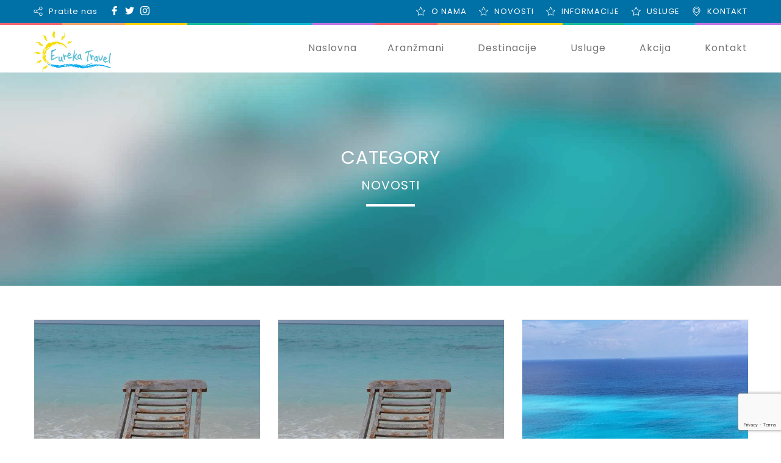

--- FILE ---
content_type: text/html; charset=utf-8
request_url: https://www.google.com/recaptcha/api2/anchor?ar=1&k=6LfZrVgiAAAAAN_AzcqN6BckNtkLX2hgI3JEuVYW&co=aHR0cHM6Ly93d3cuZXVyZWthdHJhdmVsLnJzOjQ0Mw..&hl=en&v=PoyoqOPhxBO7pBk68S4YbpHZ&size=invisible&anchor-ms=20000&execute-ms=30000&cb=x86wwt5vsiib
body_size: 48567
content:
<!DOCTYPE HTML><html dir="ltr" lang="en"><head><meta http-equiv="Content-Type" content="text/html; charset=UTF-8">
<meta http-equiv="X-UA-Compatible" content="IE=edge">
<title>reCAPTCHA</title>
<style type="text/css">
/* cyrillic-ext */
@font-face {
  font-family: 'Roboto';
  font-style: normal;
  font-weight: 400;
  font-stretch: 100%;
  src: url(//fonts.gstatic.com/s/roboto/v48/KFO7CnqEu92Fr1ME7kSn66aGLdTylUAMa3GUBHMdazTgWw.woff2) format('woff2');
  unicode-range: U+0460-052F, U+1C80-1C8A, U+20B4, U+2DE0-2DFF, U+A640-A69F, U+FE2E-FE2F;
}
/* cyrillic */
@font-face {
  font-family: 'Roboto';
  font-style: normal;
  font-weight: 400;
  font-stretch: 100%;
  src: url(//fonts.gstatic.com/s/roboto/v48/KFO7CnqEu92Fr1ME7kSn66aGLdTylUAMa3iUBHMdazTgWw.woff2) format('woff2');
  unicode-range: U+0301, U+0400-045F, U+0490-0491, U+04B0-04B1, U+2116;
}
/* greek-ext */
@font-face {
  font-family: 'Roboto';
  font-style: normal;
  font-weight: 400;
  font-stretch: 100%;
  src: url(//fonts.gstatic.com/s/roboto/v48/KFO7CnqEu92Fr1ME7kSn66aGLdTylUAMa3CUBHMdazTgWw.woff2) format('woff2');
  unicode-range: U+1F00-1FFF;
}
/* greek */
@font-face {
  font-family: 'Roboto';
  font-style: normal;
  font-weight: 400;
  font-stretch: 100%;
  src: url(//fonts.gstatic.com/s/roboto/v48/KFO7CnqEu92Fr1ME7kSn66aGLdTylUAMa3-UBHMdazTgWw.woff2) format('woff2');
  unicode-range: U+0370-0377, U+037A-037F, U+0384-038A, U+038C, U+038E-03A1, U+03A3-03FF;
}
/* math */
@font-face {
  font-family: 'Roboto';
  font-style: normal;
  font-weight: 400;
  font-stretch: 100%;
  src: url(//fonts.gstatic.com/s/roboto/v48/KFO7CnqEu92Fr1ME7kSn66aGLdTylUAMawCUBHMdazTgWw.woff2) format('woff2');
  unicode-range: U+0302-0303, U+0305, U+0307-0308, U+0310, U+0312, U+0315, U+031A, U+0326-0327, U+032C, U+032F-0330, U+0332-0333, U+0338, U+033A, U+0346, U+034D, U+0391-03A1, U+03A3-03A9, U+03B1-03C9, U+03D1, U+03D5-03D6, U+03F0-03F1, U+03F4-03F5, U+2016-2017, U+2034-2038, U+203C, U+2040, U+2043, U+2047, U+2050, U+2057, U+205F, U+2070-2071, U+2074-208E, U+2090-209C, U+20D0-20DC, U+20E1, U+20E5-20EF, U+2100-2112, U+2114-2115, U+2117-2121, U+2123-214F, U+2190, U+2192, U+2194-21AE, U+21B0-21E5, U+21F1-21F2, U+21F4-2211, U+2213-2214, U+2216-22FF, U+2308-230B, U+2310, U+2319, U+231C-2321, U+2336-237A, U+237C, U+2395, U+239B-23B7, U+23D0, U+23DC-23E1, U+2474-2475, U+25AF, U+25B3, U+25B7, U+25BD, U+25C1, U+25CA, U+25CC, U+25FB, U+266D-266F, U+27C0-27FF, U+2900-2AFF, U+2B0E-2B11, U+2B30-2B4C, U+2BFE, U+3030, U+FF5B, U+FF5D, U+1D400-1D7FF, U+1EE00-1EEFF;
}
/* symbols */
@font-face {
  font-family: 'Roboto';
  font-style: normal;
  font-weight: 400;
  font-stretch: 100%;
  src: url(//fonts.gstatic.com/s/roboto/v48/KFO7CnqEu92Fr1ME7kSn66aGLdTylUAMaxKUBHMdazTgWw.woff2) format('woff2');
  unicode-range: U+0001-000C, U+000E-001F, U+007F-009F, U+20DD-20E0, U+20E2-20E4, U+2150-218F, U+2190, U+2192, U+2194-2199, U+21AF, U+21E6-21F0, U+21F3, U+2218-2219, U+2299, U+22C4-22C6, U+2300-243F, U+2440-244A, U+2460-24FF, U+25A0-27BF, U+2800-28FF, U+2921-2922, U+2981, U+29BF, U+29EB, U+2B00-2BFF, U+4DC0-4DFF, U+FFF9-FFFB, U+10140-1018E, U+10190-1019C, U+101A0, U+101D0-101FD, U+102E0-102FB, U+10E60-10E7E, U+1D2C0-1D2D3, U+1D2E0-1D37F, U+1F000-1F0FF, U+1F100-1F1AD, U+1F1E6-1F1FF, U+1F30D-1F30F, U+1F315, U+1F31C, U+1F31E, U+1F320-1F32C, U+1F336, U+1F378, U+1F37D, U+1F382, U+1F393-1F39F, U+1F3A7-1F3A8, U+1F3AC-1F3AF, U+1F3C2, U+1F3C4-1F3C6, U+1F3CA-1F3CE, U+1F3D4-1F3E0, U+1F3ED, U+1F3F1-1F3F3, U+1F3F5-1F3F7, U+1F408, U+1F415, U+1F41F, U+1F426, U+1F43F, U+1F441-1F442, U+1F444, U+1F446-1F449, U+1F44C-1F44E, U+1F453, U+1F46A, U+1F47D, U+1F4A3, U+1F4B0, U+1F4B3, U+1F4B9, U+1F4BB, U+1F4BF, U+1F4C8-1F4CB, U+1F4D6, U+1F4DA, U+1F4DF, U+1F4E3-1F4E6, U+1F4EA-1F4ED, U+1F4F7, U+1F4F9-1F4FB, U+1F4FD-1F4FE, U+1F503, U+1F507-1F50B, U+1F50D, U+1F512-1F513, U+1F53E-1F54A, U+1F54F-1F5FA, U+1F610, U+1F650-1F67F, U+1F687, U+1F68D, U+1F691, U+1F694, U+1F698, U+1F6AD, U+1F6B2, U+1F6B9-1F6BA, U+1F6BC, U+1F6C6-1F6CF, U+1F6D3-1F6D7, U+1F6E0-1F6EA, U+1F6F0-1F6F3, U+1F6F7-1F6FC, U+1F700-1F7FF, U+1F800-1F80B, U+1F810-1F847, U+1F850-1F859, U+1F860-1F887, U+1F890-1F8AD, U+1F8B0-1F8BB, U+1F8C0-1F8C1, U+1F900-1F90B, U+1F93B, U+1F946, U+1F984, U+1F996, U+1F9E9, U+1FA00-1FA6F, U+1FA70-1FA7C, U+1FA80-1FA89, U+1FA8F-1FAC6, U+1FACE-1FADC, U+1FADF-1FAE9, U+1FAF0-1FAF8, U+1FB00-1FBFF;
}
/* vietnamese */
@font-face {
  font-family: 'Roboto';
  font-style: normal;
  font-weight: 400;
  font-stretch: 100%;
  src: url(//fonts.gstatic.com/s/roboto/v48/KFO7CnqEu92Fr1ME7kSn66aGLdTylUAMa3OUBHMdazTgWw.woff2) format('woff2');
  unicode-range: U+0102-0103, U+0110-0111, U+0128-0129, U+0168-0169, U+01A0-01A1, U+01AF-01B0, U+0300-0301, U+0303-0304, U+0308-0309, U+0323, U+0329, U+1EA0-1EF9, U+20AB;
}
/* latin-ext */
@font-face {
  font-family: 'Roboto';
  font-style: normal;
  font-weight: 400;
  font-stretch: 100%;
  src: url(//fonts.gstatic.com/s/roboto/v48/KFO7CnqEu92Fr1ME7kSn66aGLdTylUAMa3KUBHMdazTgWw.woff2) format('woff2');
  unicode-range: U+0100-02BA, U+02BD-02C5, U+02C7-02CC, U+02CE-02D7, U+02DD-02FF, U+0304, U+0308, U+0329, U+1D00-1DBF, U+1E00-1E9F, U+1EF2-1EFF, U+2020, U+20A0-20AB, U+20AD-20C0, U+2113, U+2C60-2C7F, U+A720-A7FF;
}
/* latin */
@font-face {
  font-family: 'Roboto';
  font-style: normal;
  font-weight: 400;
  font-stretch: 100%;
  src: url(//fonts.gstatic.com/s/roboto/v48/KFO7CnqEu92Fr1ME7kSn66aGLdTylUAMa3yUBHMdazQ.woff2) format('woff2');
  unicode-range: U+0000-00FF, U+0131, U+0152-0153, U+02BB-02BC, U+02C6, U+02DA, U+02DC, U+0304, U+0308, U+0329, U+2000-206F, U+20AC, U+2122, U+2191, U+2193, U+2212, U+2215, U+FEFF, U+FFFD;
}
/* cyrillic-ext */
@font-face {
  font-family: 'Roboto';
  font-style: normal;
  font-weight: 500;
  font-stretch: 100%;
  src: url(//fonts.gstatic.com/s/roboto/v48/KFO7CnqEu92Fr1ME7kSn66aGLdTylUAMa3GUBHMdazTgWw.woff2) format('woff2');
  unicode-range: U+0460-052F, U+1C80-1C8A, U+20B4, U+2DE0-2DFF, U+A640-A69F, U+FE2E-FE2F;
}
/* cyrillic */
@font-face {
  font-family: 'Roboto';
  font-style: normal;
  font-weight: 500;
  font-stretch: 100%;
  src: url(//fonts.gstatic.com/s/roboto/v48/KFO7CnqEu92Fr1ME7kSn66aGLdTylUAMa3iUBHMdazTgWw.woff2) format('woff2');
  unicode-range: U+0301, U+0400-045F, U+0490-0491, U+04B0-04B1, U+2116;
}
/* greek-ext */
@font-face {
  font-family: 'Roboto';
  font-style: normal;
  font-weight: 500;
  font-stretch: 100%;
  src: url(//fonts.gstatic.com/s/roboto/v48/KFO7CnqEu92Fr1ME7kSn66aGLdTylUAMa3CUBHMdazTgWw.woff2) format('woff2');
  unicode-range: U+1F00-1FFF;
}
/* greek */
@font-face {
  font-family: 'Roboto';
  font-style: normal;
  font-weight: 500;
  font-stretch: 100%;
  src: url(//fonts.gstatic.com/s/roboto/v48/KFO7CnqEu92Fr1ME7kSn66aGLdTylUAMa3-UBHMdazTgWw.woff2) format('woff2');
  unicode-range: U+0370-0377, U+037A-037F, U+0384-038A, U+038C, U+038E-03A1, U+03A3-03FF;
}
/* math */
@font-face {
  font-family: 'Roboto';
  font-style: normal;
  font-weight: 500;
  font-stretch: 100%;
  src: url(//fonts.gstatic.com/s/roboto/v48/KFO7CnqEu92Fr1ME7kSn66aGLdTylUAMawCUBHMdazTgWw.woff2) format('woff2');
  unicode-range: U+0302-0303, U+0305, U+0307-0308, U+0310, U+0312, U+0315, U+031A, U+0326-0327, U+032C, U+032F-0330, U+0332-0333, U+0338, U+033A, U+0346, U+034D, U+0391-03A1, U+03A3-03A9, U+03B1-03C9, U+03D1, U+03D5-03D6, U+03F0-03F1, U+03F4-03F5, U+2016-2017, U+2034-2038, U+203C, U+2040, U+2043, U+2047, U+2050, U+2057, U+205F, U+2070-2071, U+2074-208E, U+2090-209C, U+20D0-20DC, U+20E1, U+20E5-20EF, U+2100-2112, U+2114-2115, U+2117-2121, U+2123-214F, U+2190, U+2192, U+2194-21AE, U+21B0-21E5, U+21F1-21F2, U+21F4-2211, U+2213-2214, U+2216-22FF, U+2308-230B, U+2310, U+2319, U+231C-2321, U+2336-237A, U+237C, U+2395, U+239B-23B7, U+23D0, U+23DC-23E1, U+2474-2475, U+25AF, U+25B3, U+25B7, U+25BD, U+25C1, U+25CA, U+25CC, U+25FB, U+266D-266F, U+27C0-27FF, U+2900-2AFF, U+2B0E-2B11, U+2B30-2B4C, U+2BFE, U+3030, U+FF5B, U+FF5D, U+1D400-1D7FF, U+1EE00-1EEFF;
}
/* symbols */
@font-face {
  font-family: 'Roboto';
  font-style: normal;
  font-weight: 500;
  font-stretch: 100%;
  src: url(//fonts.gstatic.com/s/roboto/v48/KFO7CnqEu92Fr1ME7kSn66aGLdTylUAMaxKUBHMdazTgWw.woff2) format('woff2');
  unicode-range: U+0001-000C, U+000E-001F, U+007F-009F, U+20DD-20E0, U+20E2-20E4, U+2150-218F, U+2190, U+2192, U+2194-2199, U+21AF, U+21E6-21F0, U+21F3, U+2218-2219, U+2299, U+22C4-22C6, U+2300-243F, U+2440-244A, U+2460-24FF, U+25A0-27BF, U+2800-28FF, U+2921-2922, U+2981, U+29BF, U+29EB, U+2B00-2BFF, U+4DC0-4DFF, U+FFF9-FFFB, U+10140-1018E, U+10190-1019C, U+101A0, U+101D0-101FD, U+102E0-102FB, U+10E60-10E7E, U+1D2C0-1D2D3, U+1D2E0-1D37F, U+1F000-1F0FF, U+1F100-1F1AD, U+1F1E6-1F1FF, U+1F30D-1F30F, U+1F315, U+1F31C, U+1F31E, U+1F320-1F32C, U+1F336, U+1F378, U+1F37D, U+1F382, U+1F393-1F39F, U+1F3A7-1F3A8, U+1F3AC-1F3AF, U+1F3C2, U+1F3C4-1F3C6, U+1F3CA-1F3CE, U+1F3D4-1F3E0, U+1F3ED, U+1F3F1-1F3F3, U+1F3F5-1F3F7, U+1F408, U+1F415, U+1F41F, U+1F426, U+1F43F, U+1F441-1F442, U+1F444, U+1F446-1F449, U+1F44C-1F44E, U+1F453, U+1F46A, U+1F47D, U+1F4A3, U+1F4B0, U+1F4B3, U+1F4B9, U+1F4BB, U+1F4BF, U+1F4C8-1F4CB, U+1F4D6, U+1F4DA, U+1F4DF, U+1F4E3-1F4E6, U+1F4EA-1F4ED, U+1F4F7, U+1F4F9-1F4FB, U+1F4FD-1F4FE, U+1F503, U+1F507-1F50B, U+1F50D, U+1F512-1F513, U+1F53E-1F54A, U+1F54F-1F5FA, U+1F610, U+1F650-1F67F, U+1F687, U+1F68D, U+1F691, U+1F694, U+1F698, U+1F6AD, U+1F6B2, U+1F6B9-1F6BA, U+1F6BC, U+1F6C6-1F6CF, U+1F6D3-1F6D7, U+1F6E0-1F6EA, U+1F6F0-1F6F3, U+1F6F7-1F6FC, U+1F700-1F7FF, U+1F800-1F80B, U+1F810-1F847, U+1F850-1F859, U+1F860-1F887, U+1F890-1F8AD, U+1F8B0-1F8BB, U+1F8C0-1F8C1, U+1F900-1F90B, U+1F93B, U+1F946, U+1F984, U+1F996, U+1F9E9, U+1FA00-1FA6F, U+1FA70-1FA7C, U+1FA80-1FA89, U+1FA8F-1FAC6, U+1FACE-1FADC, U+1FADF-1FAE9, U+1FAF0-1FAF8, U+1FB00-1FBFF;
}
/* vietnamese */
@font-face {
  font-family: 'Roboto';
  font-style: normal;
  font-weight: 500;
  font-stretch: 100%;
  src: url(//fonts.gstatic.com/s/roboto/v48/KFO7CnqEu92Fr1ME7kSn66aGLdTylUAMa3OUBHMdazTgWw.woff2) format('woff2');
  unicode-range: U+0102-0103, U+0110-0111, U+0128-0129, U+0168-0169, U+01A0-01A1, U+01AF-01B0, U+0300-0301, U+0303-0304, U+0308-0309, U+0323, U+0329, U+1EA0-1EF9, U+20AB;
}
/* latin-ext */
@font-face {
  font-family: 'Roboto';
  font-style: normal;
  font-weight: 500;
  font-stretch: 100%;
  src: url(//fonts.gstatic.com/s/roboto/v48/KFO7CnqEu92Fr1ME7kSn66aGLdTylUAMa3KUBHMdazTgWw.woff2) format('woff2');
  unicode-range: U+0100-02BA, U+02BD-02C5, U+02C7-02CC, U+02CE-02D7, U+02DD-02FF, U+0304, U+0308, U+0329, U+1D00-1DBF, U+1E00-1E9F, U+1EF2-1EFF, U+2020, U+20A0-20AB, U+20AD-20C0, U+2113, U+2C60-2C7F, U+A720-A7FF;
}
/* latin */
@font-face {
  font-family: 'Roboto';
  font-style: normal;
  font-weight: 500;
  font-stretch: 100%;
  src: url(//fonts.gstatic.com/s/roboto/v48/KFO7CnqEu92Fr1ME7kSn66aGLdTylUAMa3yUBHMdazQ.woff2) format('woff2');
  unicode-range: U+0000-00FF, U+0131, U+0152-0153, U+02BB-02BC, U+02C6, U+02DA, U+02DC, U+0304, U+0308, U+0329, U+2000-206F, U+20AC, U+2122, U+2191, U+2193, U+2212, U+2215, U+FEFF, U+FFFD;
}
/* cyrillic-ext */
@font-face {
  font-family: 'Roboto';
  font-style: normal;
  font-weight: 900;
  font-stretch: 100%;
  src: url(//fonts.gstatic.com/s/roboto/v48/KFO7CnqEu92Fr1ME7kSn66aGLdTylUAMa3GUBHMdazTgWw.woff2) format('woff2');
  unicode-range: U+0460-052F, U+1C80-1C8A, U+20B4, U+2DE0-2DFF, U+A640-A69F, U+FE2E-FE2F;
}
/* cyrillic */
@font-face {
  font-family: 'Roboto';
  font-style: normal;
  font-weight: 900;
  font-stretch: 100%;
  src: url(//fonts.gstatic.com/s/roboto/v48/KFO7CnqEu92Fr1ME7kSn66aGLdTylUAMa3iUBHMdazTgWw.woff2) format('woff2');
  unicode-range: U+0301, U+0400-045F, U+0490-0491, U+04B0-04B1, U+2116;
}
/* greek-ext */
@font-face {
  font-family: 'Roboto';
  font-style: normal;
  font-weight: 900;
  font-stretch: 100%;
  src: url(//fonts.gstatic.com/s/roboto/v48/KFO7CnqEu92Fr1ME7kSn66aGLdTylUAMa3CUBHMdazTgWw.woff2) format('woff2');
  unicode-range: U+1F00-1FFF;
}
/* greek */
@font-face {
  font-family: 'Roboto';
  font-style: normal;
  font-weight: 900;
  font-stretch: 100%;
  src: url(//fonts.gstatic.com/s/roboto/v48/KFO7CnqEu92Fr1ME7kSn66aGLdTylUAMa3-UBHMdazTgWw.woff2) format('woff2');
  unicode-range: U+0370-0377, U+037A-037F, U+0384-038A, U+038C, U+038E-03A1, U+03A3-03FF;
}
/* math */
@font-face {
  font-family: 'Roboto';
  font-style: normal;
  font-weight: 900;
  font-stretch: 100%;
  src: url(//fonts.gstatic.com/s/roboto/v48/KFO7CnqEu92Fr1ME7kSn66aGLdTylUAMawCUBHMdazTgWw.woff2) format('woff2');
  unicode-range: U+0302-0303, U+0305, U+0307-0308, U+0310, U+0312, U+0315, U+031A, U+0326-0327, U+032C, U+032F-0330, U+0332-0333, U+0338, U+033A, U+0346, U+034D, U+0391-03A1, U+03A3-03A9, U+03B1-03C9, U+03D1, U+03D5-03D6, U+03F0-03F1, U+03F4-03F5, U+2016-2017, U+2034-2038, U+203C, U+2040, U+2043, U+2047, U+2050, U+2057, U+205F, U+2070-2071, U+2074-208E, U+2090-209C, U+20D0-20DC, U+20E1, U+20E5-20EF, U+2100-2112, U+2114-2115, U+2117-2121, U+2123-214F, U+2190, U+2192, U+2194-21AE, U+21B0-21E5, U+21F1-21F2, U+21F4-2211, U+2213-2214, U+2216-22FF, U+2308-230B, U+2310, U+2319, U+231C-2321, U+2336-237A, U+237C, U+2395, U+239B-23B7, U+23D0, U+23DC-23E1, U+2474-2475, U+25AF, U+25B3, U+25B7, U+25BD, U+25C1, U+25CA, U+25CC, U+25FB, U+266D-266F, U+27C0-27FF, U+2900-2AFF, U+2B0E-2B11, U+2B30-2B4C, U+2BFE, U+3030, U+FF5B, U+FF5D, U+1D400-1D7FF, U+1EE00-1EEFF;
}
/* symbols */
@font-face {
  font-family: 'Roboto';
  font-style: normal;
  font-weight: 900;
  font-stretch: 100%;
  src: url(//fonts.gstatic.com/s/roboto/v48/KFO7CnqEu92Fr1ME7kSn66aGLdTylUAMaxKUBHMdazTgWw.woff2) format('woff2');
  unicode-range: U+0001-000C, U+000E-001F, U+007F-009F, U+20DD-20E0, U+20E2-20E4, U+2150-218F, U+2190, U+2192, U+2194-2199, U+21AF, U+21E6-21F0, U+21F3, U+2218-2219, U+2299, U+22C4-22C6, U+2300-243F, U+2440-244A, U+2460-24FF, U+25A0-27BF, U+2800-28FF, U+2921-2922, U+2981, U+29BF, U+29EB, U+2B00-2BFF, U+4DC0-4DFF, U+FFF9-FFFB, U+10140-1018E, U+10190-1019C, U+101A0, U+101D0-101FD, U+102E0-102FB, U+10E60-10E7E, U+1D2C0-1D2D3, U+1D2E0-1D37F, U+1F000-1F0FF, U+1F100-1F1AD, U+1F1E6-1F1FF, U+1F30D-1F30F, U+1F315, U+1F31C, U+1F31E, U+1F320-1F32C, U+1F336, U+1F378, U+1F37D, U+1F382, U+1F393-1F39F, U+1F3A7-1F3A8, U+1F3AC-1F3AF, U+1F3C2, U+1F3C4-1F3C6, U+1F3CA-1F3CE, U+1F3D4-1F3E0, U+1F3ED, U+1F3F1-1F3F3, U+1F3F5-1F3F7, U+1F408, U+1F415, U+1F41F, U+1F426, U+1F43F, U+1F441-1F442, U+1F444, U+1F446-1F449, U+1F44C-1F44E, U+1F453, U+1F46A, U+1F47D, U+1F4A3, U+1F4B0, U+1F4B3, U+1F4B9, U+1F4BB, U+1F4BF, U+1F4C8-1F4CB, U+1F4D6, U+1F4DA, U+1F4DF, U+1F4E3-1F4E6, U+1F4EA-1F4ED, U+1F4F7, U+1F4F9-1F4FB, U+1F4FD-1F4FE, U+1F503, U+1F507-1F50B, U+1F50D, U+1F512-1F513, U+1F53E-1F54A, U+1F54F-1F5FA, U+1F610, U+1F650-1F67F, U+1F687, U+1F68D, U+1F691, U+1F694, U+1F698, U+1F6AD, U+1F6B2, U+1F6B9-1F6BA, U+1F6BC, U+1F6C6-1F6CF, U+1F6D3-1F6D7, U+1F6E0-1F6EA, U+1F6F0-1F6F3, U+1F6F7-1F6FC, U+1F700-1F7FF, U+1F800-1F80B, U+1F810-1F847, U+1F850-1F859, U+1F860-1F887, U+1F890-1F8AD, U+1F8B0-1F8BB, U+1F8C0-1F8C1, U+1F900-1F90B, U+1F93B, U+1F946, U+1F984, U+1F996, U+1F9E9, U+1FA00-1FA6F, U+1FA70-1FA7C, U+1FA80-1FA89, U+1FA8F-1FAC6, U+1FACE-1FADC, U+1FADF-1FAE9, U+1FAF0-1FAF8, U+1FB00-1FBFF;
}
/* vietnamese */
@font-face {
  font-family: 'Roboto';
  font-style: normal;
  font-weight: 900;
  font-stretch: 100%;
  src: url(//fonts.gstatic.com/s/roboto/v48/KFO7CnqEu92Fr1ME7kSn66aGLdTylUAMa3OUBHMdazTgWw.woff2) format('woff2');
  unicode-range: U+0102-0103, U+0110-0111, U+0128-0129, U+0168-0169, U+01A0-01A1, U+01AF-01B0, U+0300-0301, U+0303-0304, U+0308-0309, U+0323, U+0329, U+1EA0-1EF9, U+20AB;
}
/* latin-ext */
@font-face {
  font-family: 'Roboto';
  font-style: normal;
  font-weight: 900;
  font-stretch: 100%;
  src: url(//fonts.gstatic.com/s/roboto/v48/KFO7CnqEu92Fr1ME7kSn66aGLdTylUAMa3KUBHMdazTgWw.woff2) format('woff2');
  unicode-range: U+0100-02BA, U+02BD-02C5, U+02C7-02CC, U+02CE-02D7, U+02DD-02FF, U+0304, U+0308, U+0329, U+1D00-1DBF, U+1E00-1E9F, U+1EF2-1EFF, U+2020, U+20A0-20AB, U+20AD-20C0, U+2113, U+2C60-2C7F, U+A720-A7FF;
}
/* latin */
@font-face {
  font-family: 'Roboto';
  font-style: normal;
  font-weight: 900;
  font-stretch: 100%;
  src: url(//fonts.gstatic.com/s/roboto/v48/KFO7CnqEu92Fr1ME7kSn66aGLdTylUAMa3yUBHMdazQ.woff2) format('woff2');
  unicode-range: U+0000-00FF, U+0131, U+0152-0153, U+02BB-02BC, U+02C6, U+02DA, U+02DC, U+0304, U+0308, U+0329, U+2000-206F, U+20AC, U+2122, U+2191, U+2193, U+2212, U+2215, U+FEFF, U+FFFD;
}

</style>
<link rel="stylesheet" type="text/css" href="https://www.gstatic.com/recaptcha/releases/PoyoqOPhxBO7pBk68S4YbpHZ/styles__ltr.css">
<script nonce="b888KwLLRim8JwusPPj_4A" type="text/javascript">window['__recaptcha_api'] = 'https://www.google.com/recaptcha/api2/';</script>
<script type="text/javascript" src="https://www.gstatic.com/recaptcha/releases/PoyoqOPhxBO7pBk68S4YbpHZ/recaptcha__en.js" nonce="b888KwLLRim8JwusPPj_4A">
      
    </script></head>
<body><div id="rc-anchor-alert" class="rc-anchor-alert"></div>
<input type="hidden" id="recaptcha-token" value="[base64]">
<script type="text/javascript" nonce="b888KwLLRim8JwusPPj_4A">
      recaptcha.anchor.Main.init("[\x22ainput\x22,[\x22bgdata\x22,\x22\x22,\[base64]/[base64]/[base64]/[base64]/[base64]/UltsKytdPUU6KEU8MjA0OD9SW2wrK109RT4+NnwxOTI6KChFJjY0NTEyKT09NTUyOTYmJk0rMTxjLmxlbmd0aCYmKGMuY2hhckNvZGVBdChNKzEpJjY0NTEyKT09NTYzMjA/[base64]/[base64]/[base64]/[base64]/[base64]/[base64]/[base64]\x22,\[base64]\x22,\x22FsOlw594DMO9w6wdwqp2dcOvDAfCrgsRwoDDvsKQw6HDsXvCjWzCuglNO8OoeMKqLR3DkcONw6prw7woaBrCji7ChMKSwqjCoMKLwozDvMKTwoPCu2rDhAE6NSfCmzx3w4fDt8OnEGk6AhJ7w6HCnMOZw5M+ecOoTcOjHH4Uwr/[base64]/Cj0PCnVYdwrXDtQzDo1zChcKAXMOYwoRlwrLCg2rCvn3Dq8KaNDDDqMOKTcKGw4/DunNzKE3CsMOJbWfCiWhsw5fDh8KoXUHDs8OZwowiwoIZMsK3EMK3d1HChmzChAsbw4VQX03CvMKZw7bCj8Ozw7DCiMOZw58lwopMwp7CtsKKwo/Cn8O/wpM4w4XClSvCgXZ0w67DpMKzw7zDvsOxwp/DlsK/GXPCnMK6aVMGEMK6McKsJDHCusKFw4pRw4/CtcOswqvDihlgSMKTE8KbwpjCs8KtFQfCoBNnw7/[base64]/wpLDoSknQjlVwqhaEMKdw5xnTMOwwpxwwqBZXMOdLwVhwoXDqsKUDsOHw7BHbTbCmw7CuQ7Cpn84Sw/[base64]/DoXZXARPDnMO2wq/Dq8O1wqPChDPCgsKUCh/CosKfwqgUw7XDtl9GwpwrN8KeU8KCwprDocKkUm1Lw6/DsiApWmdUcsKaw6ljSMOjwoHCr27Djy1iecO2EDPCrsO0wpvCtcKpwr/DuAFVTTAadXRSMMKAw5phWXDDiMKWKMK8Yn7CngjClyfCocOGw5zCnDTDu8OEwrXChcObEMO0I8OxLGHCgVgRVcKnw7bDisKkwrfDl8KGw6JAwptdw7XDp8KcfsKzwr/Ck37ClMKcW0zDhMO8wrIxEyjCmcKOMsOeEMKfw5PCj8KDXjbDuA7ChMKrw78dwrhRwohkYE0OIxl5wp7DjTvDvC5cYh9iw7MJXiAtBcOTYndIw5k7Jn4wwp4ZQ8KpWMK8UhDDpETDksKrw43DuXfCj8O1YTl1DV/CscKSw5jDl8KNXsOnL8OIw57DtxnDo8K/XXLCvcKUN8OFwpLDqsO7ei7CsQfDmV3DhcOyUcOEWMKVQ8O2wpF3LcONworCq8OKcTHCuhUnwofCvHcPwoFcw5jDg8K/w4QTA8OQw4TDo0LDuEvDm8KMCh5YQMOPw7TDjcK0PEdww6TCo8K9woBsGsOew7LDhX0Pw6vDpydpwq7Ckx5lwrtHHcOiw643w4doXcOyZmXCliBNZcK5wo/Ct8ORw5LDj8O7wrZrEx/Dn8OZwo3DgmhTRMOpwrV4VcOvwoV7aMO/woHDkSBawp5KwrTClXxMLsOsw67DiMOGL8OKwr7DjMK6LcOvwq7CpzxzUm4eDy/CpsO0w4xuMcO7LUNVw7XDt2/Dsw/Dm1wEZ8KBw4wRXcOiwoN3wrDDmMOVET/[base64]/CvAR3wonChcKHPsO4woMxwrVawpd8wrd7wrbDskfCmFPDpyzDjC/CmS5dPsOoIsKLXWXDoA/DgS4aDcKswq3CpMKmw7Q9esOHLsOrwoPCmsKfBG/DjMOnwpQ7wrdGw7bCj8OHRmTCssKMDMOdw6fCnMK+woQEwpAtLxPDssKiJ1jCvh/Ch1gVR2JKUcOlw4fCgE1BHkXDgcKNK8OsEsOkOhw2cmo9Kg/CplfDpcKfw7rCuMK7wpBOw7rDnzbChw/Ckw7ChcO0w6vCqsOewq42wroAKxdARmx9w6LDhE/[base64]/w7HDksKhwqo7w44Hwo/DiFHCkgHCgMOCwo/Dgz3CoWvDnsOEwpsiwoFcw4BfHcOiwqjDhAAhcMKqw40+c8OANsOwMcK8UxNXH8KtE8OlS1IgDFlHw4B2w6/Di3BpMMKlWEoZwrwtCErCuUTDoMKvw7ZxwpvDtsO3w5rCoCXDjWwAwrYOSsOYw4Rgw5nDlMO4F8KOw6PDpBcsw4o+EsKhw4QmZ14Sw5rDqsKdXMO1w5oDYxTCmsOmY8Orw5bCpMOuw7J+EcOPwrbCtMK9McKYAgbDuMObwrrCoyHDvQ/[base64]/DicKBwqF2F8Kow7gLdh7DiCtYfwBSwrvDssK/SmE0w7PDtsK3w4XCqsO4FMKNw4DDnMOLw6Biw6zCh8OSw7Y0wprCrcOWw77DkBoaw4TCmizDrMKDHEbCmALDpA7CrGJALcKROU/[base64]/Cp8OWWBFkw61nw6MTwq8QQMOywrIOQsKXw7LChcOyeMOgNwZlw4LCrMKcPCR6O0vChsOrwo/CohjDpEHDrsKgNWvCjMOnw7bDtQo4UsKVwrYBdC4xXMOaw4LDgArDjiocwooRPsKZVwJRwqjDnsOMFEg2bFfDscKYGyDCgx3ChcKaNsOjWmEawodUR8KEwo7Ctyh7MsO5PcK3L0vCscOkwql3w4rDi3/Dj8KswpMzdAUyw4vDmcKUwqZew5RxM8OEQyc/w5vDgcONNEXDs3HCmz5dEMOLw6JaScOHDzhnw4vCnytAccKfVcOtwpLDn8OFM8KxwrPDhE7CusOLNjIkSDlmXzXDmmDCtcKIDcOIWcOdXTvDuSYJMQInNsOIw7Jow5fDpRY/LXxcPcOYwo5DHGdlaQJSw5RnwoctM3x8DMKrwpluwqMuY0pjDQtVLQfCuMOOHHwBwpvCrMK1bcKiF13DpynCsxZYazvDvMOGcsKSUsOSwoHCg0PDhjQsw4HDuhXCmsKXwpUWb8O6w5pKwpwXwrHDmMOmw6fCkcOfOcOrEQAOBsK/[base64]/w63DvEpJwobCuMO5ZwvDj8ONw550woLCtitaw75Fwrctw5BBw5/CncO2fcOOwowswpt/NcKJAsO+dHrCmHTDrsONaMKOXMKawr1+w5dnNsOlw5klw4lhw7QbX8KuwrXChsKhQGshwqIyw7nDjMKDYcO7w4PDjsKIwqd4w7zDucKkw6bCssOqPC9Dwq1hw5hdNj57wr9gDsOLYcO4woBFwr98wp/CiMKpwrAkIsK0wr7Cs8KWOxjDnsKVVC1ow7FeLkrCksO2A8O0wqzDosKvw6/[base64]/chTCvBbChsKuTEpjEzx6MWnCnMOcwpc3w4nDs8KbwpIsWD8Haho0fcOnUMOxwod/KsK6wqM7w7Vpw6vDm1nDskvCqsO9T28qwp3DshhXw4TDvMKaw5MPw5xUGMK2wrkYCMKYwrwFw5rDl8OVZ8KTw4XDh8ObSsKBBsKibcOqOwPCsBXCnBRTw7zCoitlUyPCu8OCccOIw5tOw60YMsO/w7zDrMKWaV7Cly0iwq7DkTvDhQZzwpR5wqXCnlkdMB0SwoPChF5LwqDCh8Kvw74Kw6Q4w5HCncKsdi0/AlbDuHlVf8OzBsKhTxDClMKicXJlwoDDrsOVw6vDgUnDm8ObX1g3wo5Mwq7Ck0nDtsO3w57Co8K+w6TDkcK1wqtcXcKbBTxPwpsadlRXw5E2wpLCvcOEwqlPMcKqfMO/[base64]/JsOBw67DmcKGX2PCu8K2QxYdfnl8w4rCrg7Cl0TDrVQKecKOZ3TCiEhPHsKgPMOgQsOhw7HDhsOAN0QZwrnCq8Oww5teR051AV/CjyZPw4bCrsK5Y33Ck2dpLTHDoHrDjMKtBxlEFVLDi1xQw6wBwprCrsKHwpDCvVTDqMKfXsO1w4PDjxEYwrHCrSrDuFMhdHXDuQhzwo8dHsKzw4UEw5pawpgFw4Ukw5ZnCMOnw4Qzw5HDpREzFyTCt8KHXcOkAcOlw5I/FcKtbzPCj0gzwq3CkC/CrmMnwqVsw6MbDUQSSVnCnz/DpsO0DsOgAxrDoMKQw7ptGSNZw7zCosKUUAfDjz9Qw7TDj8KEwrfCvcKoW8KnYFpfaQtCwo4gwqV7wopdwpvCq27Dk1/DuhRRw7/DiBUAw6lwS3xlw6XCiB7DkcKBSRJqJW7DrUHCqMK2FgrCmsOjw7hsLBAvwrofUcKJE8Kuwq5Nw6ksQcOLYcKcwowAwrLCvBbDnsKjwo0PTcKww7ZIe2/[base64]/wpEVdVADSMOYSE8Fw4/DrSJQw69PWcKRbDQiB8KQw4jDgMOZw4jDiMKJaMOKw40BQsKDwo7DncOhwozCm2leXgbDgE8vwpPCsW/DsS1twodzEsOfwoHCjcOlw4HCgMKPEifDpn85w4LDrsK8dsOvwqw7w4zDrXvCnwnDjVXCrV9lWsKKUTzDhi1Mw7HDjXggwpI/w4R0G0fDhMKyIsK9VcKdeMOnecKVSsO+QzJ4fcKfScOIbFhAw5rCryHCrk/[base64]/GmEnwonDiMKSwrJ/[base64]/[base64]/Du3Now48Lch/CqyFaw4DDmQ7Dhx7Du8O1eTzDt8OZw7jDkcKbwrF2QDZUw6QEGcOrVMOaBGXCucKzwrTCo8OjP8OSw6QkAsOFwpvCnMK0w65mNsKKR8KCCRvCusOswoIhwo5+woLDgl7CscOJw6zCuA7DrMKWwpnDncKTPMOXd3h0wrXCuyguV8KOwrHCkMOaw4/Ds8KGCsKcw7XCgsOhOcKhwpDCssKhwqXDgisnKHEvw4nClhrCk1wIw48fKRQCwrRUeMOOwr9rwq3DlsKZOcKIP2NaTznCvsKUCQpfWMKEwqMvOcO+w57DijAZUsK7fcOxw5rDlTDDjsOAw7hAAcONw7DDgyxCw5HCvcOWwrxpCjVaKcO7VQDDj016wpt/w7bDui3CgSDDqcKlw4UtwpbDnG7ClsKjw7TCsBvDqMKjRsOfw5Y4f3fCoMKqQw0Vwr5jw5bCtMKqw6HDmMKoaMK5woRiYTnDn8ObVsKnZcO/dsOpwrjDgyrClcKQwrfCrU9/aE0dw6QQSAjDk8OxDHY3LX9FwrQHw4DCkMOgAmvCg8OpCmDDm8OEw6/CgFvDrsKQR8KaVsKYw7hPw44Jw43DtDnClmnCtsKUw5t0UHIzEMOWwprDnmbCjsKJCj7Col4Sw4HDo8OcwpBCw6bCm8KSwpfCkE/DknorcVnCpDMYJcKiesOmw7swc8KAW8OsGGImw7PCrcObbxDCjsKLwochUXfDp8OFw6hCwqEHB8OuBcKXMAzCsFBiKsKsw6XDlwtjUcOpLMO0w65oRMOTwoBVE0oxw6gDHmrDrMORw79CYC3DpXFPey3Dpi0gA8OcwpXCjBcdw5/DlsKjw7EiKMK+w4nDg8OtRMOyw5jDkR3Dug0FUsKcwrVxw6gZacKcwqsRP8Knw6HCtSpPPgfCtz47Qip+wqDCgCLCn8K3w67Cpm0ILcKpWyzCtlXDrCTDhyTDoDfDi8O/wqvDjickwoQFIMKfwqzCilDDmsOlNsOBwr/[base64]/F1XCrMO9w5pCUX5rw4ktAF5dDQp8w6xUw70kwqsGwpDClQvDhE/Cng/[base64]/[base64]/Dj3HCuMO0w7zChXbCiMOzFMOgwqvDvicPIWzCrzIewo/Cr8KIZMOOacOJH8Kqw6vDiEbCisOCwpfCqMKoM09cw4zDh8Oiw7LClwYEFsOyw4nCmRxdwoTDhcOXw7rDu8OLwoXDvsOfMMO7wovCkE3CtW/DgDAQw4xfwqrCvFtrwr/DrMKOwqnDizFIAClHXcOQbcOrFsOpEsKuRFZGwot2w5gEwp97DnTDlAp5MsKPNMKFw64ywrPDhcKXZkrCmVIcwoBEw4PClwgOwotiw6gANgPCjwRVDBtaw7TDtsKcNsK1H0fDl8OGwr59w5jDvMO2KcK6woxfw6g0Jm0PwrheGk3CpW/CuD3DqlfDhybDgWRrw7jCuh3Dk8Odw5/CmjbDsMObRgUuwqV9w49/[base64]/CqsORcMKGw5I+JsOcw5bDg8OUw4Jvw7bDp3LCsj1vUDsWG2AuaMOhbGHCrwbDqcKKwojDkcO1wrUpw6rDrQd6woUBwovDgsKSQi0VIsK5QsOySsO/wq/Dt8O7wrjCjH3DqVZgBcO8FcKbTsKlC8K1w6fDtnQXwr3CjGM7wpEdw4U/w7XDjsKXwoXDh1LCjEnDucOEORPClCHCncKQJn58w7Zvw5zDvsOxw6FYEjHChMOHGn1cEE8kGcOywrYJw7psNzhRw6pdwofCtcOKw4DDgMOawppOUMKvw5p0w5TDoMO4w4B1VMO7XHHDmcOowo1CMcKRw7fCpMO/fcKAw5NGw517w41Fw4LDqcK6w6ICw6rChGzDk0Qjw7XDpVnCrEhhUFvCnXHDlsKKw4zCnF3CucKHwpXCiGTDmMOZW8ONw6zCksOwfgxgwpLDvsOqX1zDmnJ3w6jCp1YIwrMudXbDsB5/w4sWLivDkTvDg2PCgnFtHF8yN8ORw5JEX8KAGC7Co8OlwrDDqsOoYsK2OsKewp/Dj3nDpsOaTDcxw4fDqn3DvcOKHcKNAsKMw4HCt8KlN8KrwrrCm8O7QcOhw5/CncKowpbChcOJVQBOw7TDv1nDi8K+w7wHNsKKw4ELZcO0RcKAQw7CrsO8GMO9c8Oyw48saMKgwqLDtTpVwqkRABE+GcO+TGnCqXcQBcOlbMOjw47DjSPCmFrDoztDw4XCkn9vwpTCvCwpCELDusKNw684w682PynCjkR/wrnCiGchOmrDtMOGw5zDvGx/OMK0woZEw4/Cm8OGwonDosO8YsO0wqAXDMOMf8K+cMOrP3wEwq/Cu8KfI8KaXTccP8OWHQ/CjcOLwoM9fyHDjHzCjRDCnMOiw4nDmyzCkAjCicOjwosiw5JfwpcZwpTCh8K4wo3DpCMGwqxjOyvDj8KawoB3eEcHZn1tYUnDgcKncAYlAyJubMOMMMOPUcOrdhLDsMOVNQ/DuMK2JcKEw4bCozNfNBA5wo4cXsOawpLCijxqF8K/ZS7DgMORwrxaw7UeE8OXFk3DgBnClygjw604w5/DnMKRw4/CnU0cIX9RXcOOHMOAJcOlw4fDkCZWwoTCmcO/[base64]/woTDlnXCmDdAV8OGw5hQwpptUMK3wo3DvgTDqjrDpsKmw6DDi3hjXxwZwq/[base64]/CmgpWXsOVw6UHw5pnw6stwrUmwoUWY35sC11QRcKrw6HDkcKrfGrDo2vCscOgw7s2wpHCmcKsNzHCv2RNX8OdIsOgKB/DqAwBFcOBC0nCmGfDun4HwqcgXAzDsAtEw60vSAXDunbCr8KyVg/DonzDhHTDm8OhG0oSNlUmwrZkwrEwwq1bSxdHwrzDvMOqw5/DhDpIw6YAwpDCg8OQw6omwoDDncOzbyYkwr59N2pQwrrCokxISsKmwrTCjFpjVG/ClhNNw4PDlR9Vw7jClsKvJxJNBE3Drm3DjiE5Nhlgw7JGw4EqLMONw6HCj8KNeggIw551AR/CqcKbwqFvwrp4woPCpW/CrcKvPDvCpyAtC8OsZzDDjwI1X8Kew71CC3g7eMOyw6tMPcKEPMOjGElDD1LChMOgYsOATFDCrsObGQ/CkAfCnz0Ew7fDl3QDVMOvwoDDo2YyGzM8w7HDrsO3ZFcEO8OSG8O2w4HCvirDiMOkKsOowpdaw4fCmcOCw6nDowfDnF7DusOZw6HColfCi1rCg8KCw7kTw7lPwpZKbTMnwrnDn8K0w5YJwrDDlcKHecOqwpQTG8Omw6ZNEX/CpmNQw5xow6gLw78WwpTCqsO3D1/CgWXDozXCgT/DhMKfwoDCs8KKYcOJeMOEf2Zjw4Uyw7XCiGLDh8OMCsOmwrhWw6bDrjlCbBLDsTPCsAVswovDry8cKyvDosOacgxSw59LdMOaEmnCiWdsdsOjwooNw7HDu8KHNQrDmcKzwpp0DcODWnHDvhhCwrtWw5kPE0QuwozDssOFwoIgLm1OAB/CtsOnCcOxcsKgw5tvDHoxw4gHwqvCo1kKwrfDncKwBsKLUsOTP8OaZ1LDhUJUcUrCpsK0w6piMMOLw47DjsOiaCzCqHvClcOINcO+woVQwpLDtcKCwrfDnsKUXsOBw4LCl1Q0AcO8wrrCm8OwEl/DgUkmFsKeJmpPw7fDjcOIAm3DpW4CV8OSwotITy5AQR/[base64]/ccK9w5PDr8OUw4JPwpg8KsKOw4pFHjHDgF9QaMOiHcOBCjZNw7RBYsOAZMKLwpTCv8KQwrlNSDLDr8O3wqrCpErDuRHCqcK3JsK4w7rCl2zDtULCslnCmCtjw6gpSsOow7fCjcO4w4g8wozDv8OiTT18w71RasOHfGh1wqwKw57CqXVwcHXCiQ/[base64]/ClQLCgjo1eWthwoLDp0zCn8KmGcK4woxHI8O5FsKXwrzDg1InaDcpPsOtwq4DwoNIw613w6TDkUDDp8OGwrEEw6jCsn4Sw786eMOpE2fCqsOuw5TDrTDChcK5wozCpRJjwpNnwo0wwod0w7QfIcOfB2fDiEfCvcOBfn/[base64]/wpsrwrIbe3rDq8Krw7hdw6DCvjMrwrUabsK1w5nDsMKGZcKnFGfDvMKVw77DsD19dWMyw5QBMsKVW8K8dALCnsOrw4/Ci8OOBsOlc28ISxRfwovCmX5Dw4XDrwLCuUsPw5zCl8OAw67CiTPDscKbWVYuOcO2wrvDvAcOwrnCvsOCw5DDgsKmPmzCijkfdi1eLFXDiyjCnzTDn1g/w7Yzw6bDncK+XkM3wpTDnMKKw59lb0fDmsOkScOKYcKuOsOmwokmAEs8wo0Xw7XDlxzDpMODSMOXw5bDpMKDwozDsUo5N19pw6sFKMK9wqFyBHjCoEbCpMOrw7vCosKgw5XCssOkP2fDjcOhwrbDlkPDosObJEjDoMK7woXCkA/Cpj4lw4pAw5jDlsKVc1wfc2LCtsOyw6bCvMKIdsOrTMOUK8K3S8K4F8OAZD/[base64]/w4IzLyzDrmzDqMK+wrslbcO9cMK1ITTDhcKkw40Qwr/[base64]/w71xXcOkw7UmGW9WXifDuFjCpUcwWcK4wrMnfsOawr9zXi7CjDAuw5bDqMOVesKHZcOKDsOtwpfDmsKTw6FKw4Nsc8O5KxHDu1Y3w5/CuAzCsS8iw5paQcOjwqhxwoHCo8OlwrptShgQwp/CscOOdELCsMKIQsKiw7k8w58kKMOEHsKlLcKUw6ZsUsK5FSnCoFwGSHYcw4HDqU5Twr7Do8KUN8KIacOzwojCo8OjE2DCiMO5Blpqw4TCssOuG8K7D0nDisKpbyXCjsKfwqJfwpF3wpHDvcKdAnZ3LsODIl/CvVkhA8KCMh/CrcKIwqk8ZTXCi0fCn1DCnj7Dvhovw5Z9w6vCo2XCkwhnTsO5ZzwBwr7CrcKsEnTCmRrCjcO5w5Igwrs7w5oFcgjCtRzCrMK5w7FYwrsSamgmw4hBZ8OPCcKqPMOwwqIzw4LDhz9jwovDr8K0bibCmcKQw71QwoDCmMKBG8OpfQTCgi/DhmLCpG3Ch0PComxTw6l4wr3DmsK8w5Q8w7tkJMOCCyQAw7bCrsOww5rDh29Fw5gEw4LCsMOuw6JxdQbCtcKdUcKAw7Ijw6rCqcK8FcK1AUNnw6BOA1E5w4zCoUrDuSnCusKyw6oSM3nDtMKmNsOlwrN2Z3zDusKTI8Kgw57CsMObTMKFBBMSTcOiCBIKwq/[base64]/Dm8OVwojDtsKtwrxrf1BUIjolwo/Cl1M4wqUfRXPDkn3DmMKXFMOzw4vCpltaP2XCkGXCl17Dt8OrS8K5w5DDrWPDqyPDrcKKMQUgN8OAOsKhN1kpEzZpwoTCmHFAw7TCsMK/wrM2w4DDuMK4w5oUSggcNsO7w7/DjUNmXMORWCs+BCUFw54gCcKhwo7DqjxsOX1tL8O6wr9Sw5sFwonCv8KOwqMAWsKGZcO+J3LDiMOSwocgOsK/[base64]/[base64]/w797YMOzJMKsG2VPwozCgsKCJMKGDsKsesOqU8OOTsKlGmItEMKtwoMrw5nCrcKZw5hJDAHCisOZw57CjBtXElcQwpbCmHgPw5/DrijDksK3wqFbWlrCvsKmCyvDisO9f2XCowfCgV1Hf8KJw57DuMKNwqEIKcK4dcKFwpETw57Cq0l/S8Ohf8OjSgESwr/[base64]/LcOOUsKBM8Ojw6d3w7jCmcO/SV7DkztMwqQkJcKFw4DDsHBrCG/DkT/[base64]/[base64]/DoMO1Y3zCqMOCwrfDhyHCvcO3w6LCncOpwpgWbWvCs8OFbMOSSizCh8KxwrjClBcKwrTDh04NwqDCtCQawoXCsMK2wo4ywqMCwrHDicKBdMOYwp3DtS85w5Epw6xjw4PDtMKBwo0Ww7ZlC8OhOX7DiF/DusK5w6ABw7w4w40hw5EdXwVYAcKZK8KGw4sHHh3DjGvDtcKWb18VUcKoX1UlwpgNw53CisO/w63CkMO3DMK1b8OESmvDhsK3MMKhw7zCm8O/W8OJwqfDnX7Dg2nCpybDmzYrC8KKAsOdVxPDh8KJDlkfwobCmQ7CiXsmwofDosOWw6J+wrPCqsOSTcKQfsK2c8OAw60JZ33Cvk9lIQbCtsOjKS8cAcOAwp0NwphmbcOCw6QUw4BswoYQaMKjG8O/[base64]/DhcKowpsHC8OkwpR+wrHChDR0wozCsRYuHsOuLcOIcMO1GUHCjVPCpC1DwqjCujTCnHkEI3TDk8OzD8OiUxPDokd8asKowo1jcR/CryAIw6REw5PDnsO8wpdpHj/Cg0TDvhUNw4rClBY5wr/Dgg5Two7CiBtKw4nCgj4KwqwWwoQPwqoOw59Rw48iM8KYwp3DplXCk8OREcKtZcKywozCgQ17fSMPSMKcw6zCosOQAMKUwpdPwoIBBylowqPCh3Qww7vCmQZ5w7jCi20NwoA7w7XDlBIVwpcEw4/CssK7bDbDuFhTI8OfRcKUwo/Cn8OiakEkHMOmw7zCrjrDlsKJw5fDh8K4f8OtFm5GWxpcwpzCuHA7w5jDjcKKw5tBwqkiw7vCqmfCr8KSBcKJwo8rcxk/UsO6wogIw4jCmcOiwqluSMKdG8O+AEbDqcKKw77DvlXCosKdUsOeUMO5EWVndEENwr12w71Qw7LCvzDCkgY0KMOWbCrDg2oIVcOMw4jCtmExwoPCpxhpRWfCkHvDiTELw447EcKCRWJow5UmAxdmwobCvRPCn8Okw7ZVIsOxUsODOsKTw4wRIsOVw57Di8O/ecKAw4PCuMObTlXChsKkw749GmXCvDbDrQY+CsK4em8xw5fCkibCl8OxP23CikdXw7ZJwrXClMKkwrPCmcOoXwzCrHHCpcKuw5PCnMOgPcO4wqIrw7bCu8KPPF15RjwUKcOXwobCg2fDomDCqiccwoYgwrTCrsOAEMKzLBTDq0k/[base64]/DrWBtS05kX8K/wp3Dg204w641w7F0w5c2woLCs8KVFiPDl8OPwpEcwrXDl2EywqJpKloDd2vCtzfCjFIFwr8ZbsO7GhB3w5nDrMO1wrPDgXwaJsOcwqoRdU4nwqDDpMKRwqjDiMOuw63CkcK7w73DhcKeFEtCwq/CnTFneinDucOPAsOow4LDlsO8wrpjwpDDucK5wpjCgsKXX1XCgi0swo/[base64]/DrcKKdsK8w61fw6Z/IcK0w5nCrMO+wozDkxHDo8Knw6DCmcKwXE/Ctk43VMORwrXDs8KwwoJXVgN9AxrCqDp4wozDkER+w5DDqcOpw5rCjMKfwqbChUfDqMOawqDDpW/[base64]/ewPDp8KqwqZwE8K7w4JQwqjDlixPw5DCsVjDiGHCk8Obw5/CjhI7EcOQw7hXRgvCkcOtAS5gwpAWK8KefCFAbsO4wp9JZcKow5zDrg3DssKTw50mwr5jM8OOw50qdFgQZjJPw6c9exbDsn5fw6fDucKDbG5yasKNL8O9JyJ2w7fCgg1AF0p/H8OWwpLCthx3wokmw7U4ElbDpgvCgMOdN8O9wr/[base64]/wr7Cv8KFeDfDlMOBw7kNw6LCusKjw4xLLkLDlsKBYlXCpcKOwrheXD5qw5ARFcO4w5jCpMOyAFUxwpZQc8OEwqdvJSlYw7RNcVLDsMKNPwzDhEMSccOZwp7DssO9w4/DjMKjw7xKw7vDpMKawqt8w7PDkcOtwqDCu8OPfjgSw4XCqMORw4TDg2YzNh1zw7fCmcKJA0vCsSLDuMOubyTChsORX8OFw7jDocO7wpzCh8KPwqEgw68Zw61Ow4TDtW3Cv1bDgEzCt8K/[base64]/DocKnKXZ3UnMvOMOSw6XDs3LDusOKw7HDnSLDjMO8dXDDqg5rw755wq9gw5/CssK4wrgiIsKnfxnCtDvCrDvCmD7DowAGw4HDi8ORIzYhwrAlbsOww5MiYcOZbV5VdsO+FcOBTsOfwrTColjDt00gWcKpCDzCtMOdwqjDuUg7wpZvE8KlYMKFw4nCnBgpwpDDikh0w5bCpsKEw7/[base64]/OSrCj8OjRkjChsOvwrUaFTo0woTDhE0dfsODV8O0wofCniHCtcKzXMOLwonDn1RgFwvDhFnDvsKKw6pawpjCosK3wo/DqRjCgcKZw53CthYKwrjCnxfDgcKnJQ1XJSbDkcOcVAzDnMKuwoEXw6fCk04Kw7N+w4LCjA7CsMOSw73CtcKPPMKRAsOwFMOvUsOGw50MFcOCw6LDtTJHQcOebMKwQMOKasOVRw/DucKwwoEdAzrDixHCiMOXw43Cu2Qowq9bw5rDtzLDnyVAwrLDnMONwqjDoE8lw6x/NsOnbcOrwoJzasK+CkApw5/CiSjDhMKkwqpnccK+O3gxwogjw6cVJzvDlhUyw6o9w6Jtw5/CjnPChk0bw7XDpBt5AGzCmGZIw7TChkvDvVTDocKtGVkCw4TCoDHDjA7Dp8Kgw5zCpMKjw55jwrFNHQXDjW05w7jCuMKeM8KPwqnCh8KGwrEUG8OeD8O5wrNIw4kNbTURRBnCgcOOw7fDvSfCgTnDrmzDijE6WltHNQ3CrsKNZ2QGw67CvMKEwrl/dcOLw6gKUBTCg1Zzw4TCkMOSw5vDlFQCawrCj2lYw6omHcO5wrXCjgDDgcOUw4AlwrQrw6Fzw7Ikwp7DlMOGw5HCpcOpPMKmw4Zvw4jDoisda8O9JsOSw4/[base64]/CrsObUyoVw5Q7wqfChw3CmcO/VsOCGyPDiMO4woRIw74Tw6/[base64]/Cq8KYwrBQw5HCosOlf3gswo/DhMKow5tyCsO2w41ww57DpMOSwpViw7xtw4fCmMO/dgLCiDjCisOkfWl3wplVCnDDsMKSD8Khw4o/w7d5w7rClcK/w7lMwrXCh8OTw6jDi2dnSS3CrcK0wq/[base64]/w70hKMKeDsKZwonDlV/[base64]/QDEQwph7U8OYwrxkwpEpw7/CpcKHw51XJ8KtUl/DosOOw6fDqMK0w5tGDcOkX8OVw4zCuR90NcKvw7DDrcKFwqQCworDqyoXfcKBXE8WDcKZw4MXQcOFWcOcIWzCunZcAMK4TXbDv8O0CgzCk8Kfw6PDg8KzFcOCwonDpEfCmsONwqXDjCLCkEPCkMOCNMKkw4c+Qx5awpYKIBoZw7TCkMKSw4bDscK3wp/[base64]/[base64]/Pho1w5k7bBfCicKdwo7Dg8KQwqTDgRfDrxwzw5/[base64]/CqcK/[base64]/wr1Jw6XDvnBKw5DDiMOzCG/DgcKFw6APPsO2TsKcwo3DiMOwOcOJSQddwr8eG8OnIsKcw4XDnQ5Dwod2Gj5nwoTDpcKCaMObwroEwp7Di8ONwoHCmQlfLsKIYMOBPBPDgnrCr8KKworCusKjwrzDsMOeGn5uwp9VbzRXasOmIybCtcK/d8KCQsKPw77DtDHDgV1twohyw71DwqLDlEJMDcOYwo/Dik9jw6VmHsOwwpjCnMOmw7R5CMK+JCxFwonDgsKHcMKPccKoO8KJw4cbw4LDm14Iw61xAjQ+w4rCscOdwp7Cmyx7JsOdw4rDkcKabsOTO8OsXiYfw5VWw77CoMK3w5LCucOUacKrwoRnwotTTcK/[base64]/Cm1rCqifDvz3DhTbDqSfDncOTw5onCXTCgkpBFcO2wpUzw5HDtsK9wp4Fw7hFGcOjYsOQwrZjWcKWwpjDqcOqw7Zfw7wpw7wkw4UVEsOuwp9ETz7CrUITw5XDqgXCp8O+woszJW3CoyVzwqdPwpUqFcOrRcOzwqkFw7hew7pVwoZXWk/[base64]/CqsKxw7luecOrAMOYT8KrYV/[base64]/CjQPDk8K4wpjCrcKxOMOKQhbCvcKvw53DlF3CtsKsNQzClsOIVxg3wrIQw7nDgTPDr1bCj8Ovw5I4HE/DuQjDmMKLW8OzXsOAXsObXQ7DhkVtwp1HWMOCHzlNUQlKwo7DgsOFIC/DmcODw4PDvMOSWQkrZBzDmsOAfsKFYzsMKntgwqjDmwJ4w6zDtMOSWwYrwpPDq8KtwqBrw6AMw4rCu3Vow6IYSDRUw6fDlsKGwoXCjVnDsDl6XcK2DcOwwpfDoMONw7ouHHpPRQAQF8OISMKJEsO3KUXDjsKmX8KleMK4wqbCgC/DnC4iZ0Q/w5LDu8OwFg3DksO8HkHCqMKfFB7DhQPDkWzCqQPCv8Kqw6MFw6TCk1xsc2DDhcOdfcKgwpNdd0/Cu8OkFD8/[base64]/CsK/[base64]/CtsK/O8Oowq1LHjcoH8ONwr9GP8OJPcOAVMKZwpvDkcOowrcRY8OUPQ/CgRrDsm7CgnvCkmJjwpQobCsiSsK6w7nCtFPDunFUw6vCiRrDiMOkQ8OEwrZ7wo3CusODwrQTw7nCksKCw6wDw55Ow5fCi8OGw6/Cg2HDqkvCpcKlQBjCqsOeDMOmwoLDoWXDj8KhwpFgW8O4wrI1DcOLKMK9wqYIcMKXw6HCj8KtQ3LCqizDt0QCw7Y9WWpzIAXDtnrCnsOABC9twpE0wpdpw5vDn8Khw40cIcObw61VwoRDwpfCsBHDpC7Cj8K1w7nCrVrCgMOFwrLCmCPChcKwZMKSLETCsTbCl3/DgMO6K3xnw4jDqMOSw4pbTUluw5bDs1/DvMKDehzCmMO7w7XCtMKwwq/Ch8KDwpsywqfChGPCkCfCv3TDqcKnEDrCkMK/QMOSd8OhCXlWw53Cj2HChQkTw6jCk8O2wpdzKcKiBQhyX8Kpw5M3w6TCk8O1D8OUTwwhw7zCqGfDmgkTIjLDnsOhwrpFwoNLwrnCpi7DqcO4b8OWwpALNsOgBMKXw7/DuE8FEcO1dm/CvSfDujcFYsOtw5nDsnpzbcKfwr4SM8OdRjbDpMKDP8KKTcOlFQXChcO3CMOkCH0IVXDDt8K6GsK1wopaHHFEw6sBfcKcw7vCr8OGL8KawqR/eVPDimbCt1d0FsKccsOxw7XCt3jDmMKOSMKDW0fDocKAD1siOyXCqiHDicO3w6PDmXXDghlvw4wqXhggUGNmasKGwqzDugjCvDTDtMOdw4kLwoFzwqM5ZcKlZ8Orw6R5BQIQYg/DpVUePsOiwoJEwpTCkcOMfMKowqjCgcOiwpzClMOMAMKJw7BQSMO0wrrCqsO0w6PDkcOdw61pCcKILcOvwpXDhMK5w69twqrCgcOrXhwODThjwrV6b3tOwqsjw5JXGC7CjMOww5lswoAEXxvCnMOfby7CqDQ/wp/CnsKNYjbDkgQLwp7DtcK4w7LDo8KNwpA8w5xTBFNVJ8Oiw63DvxXClXZ3XDHDl8OxfsOdwoDDoMKXw6vCgcKPw5TDihd7wpEFMcK3UcKHw4DCjntGwrkNTMO3dcOmwpXCm8OkwoNsZMKCw5QLfsK7YDIHwpLCqcO5w5LDpBIeFE1QR8O1wrHDohoBw5g/[base64]/[base64]/w6jDgcKXw7rDjcKDcX3DiFzCu8K4SAE4MlDDk8KiE8OJDE1qIzcNF3/CpMOqGGIUH1pqwoXDkCHDocK4w59Dw7jDoRcRwpsrwqNic2HDqcOkLcO0wpjCpcKfM8OCCMOzdDNMPyFLNypLwpLCnHXDlXYMNgPDlMKfPUPCrcK4e2XCoCc/[base64]/DjMO/wrDDs8K1wrvCksOvwrvDkkzDmcOyw6UySzJJwqHCgMOKw7DCiD05JDvCgHldYcOhLsOlwojDncKtwrILw79NDMOpTC7CmiPDrV/Ci8K9DMOrw71BFcOkQMK8wqXCu8O8FMOmR8KtwrLCi0MwX8K4U2/CvlTDomvDg00qw4hQCFTDvMKnwoHDosKoJMOWB8K8VMK6YcKgEnRYw4xfSk0nwqfCmcOBNwjCs8KlC8K2w5cowro3bcOZwq/DqsKyJcOQPRbDk8KXXQhOSkvCmFcIw6sXwrfDtcKURcKDbsK+wohWwqQeIWNNACbDu8O5w5/DjsO+RFxrO8OOAgAPwpooNS0iKcOJeMKUfTLCqGPCgidIw67CoEXCj1/CkUJXwppYTTRFCcKZYsOxPTtjfQlVR8K4wq3CiCrCk8KUw4bDqS3DtcKOwrpvJDzCiMOnOsK3fjVUwoxyw5TCg8KAw5HDscKVw6V5QcOAwqNEd8O6HQFlLETCuWjCrBTDmsKBw6DCjcKcwojClydtNcOvZTrDrsOswp96JU7DpV/DvxnDmsOKwpDDsMKow6A+EUHCn2zCrVpiUcK8w77Dm3bClVzCrz5yGMOPw6lyFypVOsKYwrdPw5bCqsOPwoZrwp7DonojwobCk0/DoMK/wo8LPh7CnnDDvXjCgknCucOCwqAMwojCoG8gBcOgbB/[base64]/[base64]/[base64]/VWfCnsKNSXY4WRkNGg\\u003d\\u003d\x22],null,[\x22conf\x22,null,\x226LfZrVgiAAAAAN_AzcqN6BckNtkLX2hgI3JEuVYW\x22,0,null,null,null,0,[21,125,63,73,95,87,41,43,42,83,102,105,109,121],[1017145,420],0,null,null,null,null,0,null,0,null,700,1,null,0,\[base64]/76lBhnEnQkZnOKMAhmv8xEZ\x22,0,0,null,null,1,null,0,1,null,null,null,0],\x22https://www.eurekatravel.rs:443\x22,null,[3,1,1],null,null,null,1,3600,[\x22https://www.google.com/intl/en/policies/privacy/\x22,\x22https://www.google.com/intl/en/policies/terms/\x22],\x22myev/Zu+9ohVqCgsFJsXrgC+SqHpJaO58JexbbIuxFQ\\u003d\x22,1,0,null,1,1769042463024,0,0,[35,166,190,238,175],null,[141],\x22RC-IxB7WdVD6zMIKQ\x22,null,null,null,null,null,\x220dAFcWeA5LkOnJSg767tG4w5M11S_JpO_t7a4tuW1Ngk10y9HnhRcNyV890AXr8Jbx5p4uLU4lymVmraQl1wmlHMZ1O0FrRsAHaA\x22,1769125263095]");
    </script></body></html>

--- FILE ---
content_type: image/svg+xml
request_url: https://www.eurekatravel.rs/wp-content/plugins/nd-shortcodes/addons/customizer/shortcodes/top-header/img/instagram-white.svg
body_size: 3835
content:
<?xml version="1.0" encoding="utf-8"?>
<!-- Generator: Adobe Illustrator 16.0.0, SVG Export Plug-In . SVG Version: 6.00 Build 0)  -->
<!DOCTYPE svg PUBLIC "-//W3C//DTD SVG 1.1//EN" "http://www.w3.org/Graphics/SVG/1.1/DTD/svg11.dtd">
<svg version="1.1"
	 id="Capa_1" xmlns:cc="http://creativecommons.org/ns#" xmlns:rdf="http://www.w3.org/1999/02/22-rdf-syntax-ns#" xmlns:inkscape="http://www.inkscape.org/namespaces/inkscape" xmlns:dc="http://purl.org/dc/elements/1.1/" xmlns:sodipodi="http://sodipodi.sourceforge.net/DTD/sodipodi-0.dtd" xmlns:svg="http://www.w3.org/2000/svg" sodipodi:docname="icon-instagram-white.svg" inkscape:version="0.91 r13725"
	 xmlns="http://www.w3.org/2000/svg" xmlns:xlink="http://www.w3.org/1999/xlink" x="0px" y="0px" width="512px" height="512px"
	 viewBox="0 0 512 512" enable-background="new 0 0 512 512" xml:space="preserve">
<sodipodi:namedview  bordercolor="#666666" pagecolor="#ffffff" gridtolerance="10" inkscape:cy="256" guidetolerance="10" objecttolerance="10" showgrid="false" inkscape:cx="256" inkscape:zoom="0.4609375" borderopacity="1" id="namedview37" inkscape:current-layer="Capa_1" inkscape:window-maximized="0" inkscape:window-width="832" inkscape:pageshadow="2" inkscape:window-height="480" inkscape:window-y="23" inkscape:pageopacity="0" inkscape:window-x="0">
	</sodipodi:namedview>
<g id="g7">
</g>
<g id="g9">
</g>
<g id="g11">
</g>
<g id="g13">
</g>
<g id="g15">
</g>
<g id="g17">
</g>
<g id="g19">
</g>
<g id="g21">
</g>
<g id="g23">
</g>
<g id="g25">
</g>
<g id="g27">
</g>
<g id="g29">
</g>
<g id="g31">
</g>
<g id="g33">
</g>
<g id="g35">
</g>
<g>
	<path fill="#FFFFFF" d="M256,47.126c68.354,0,76.451,0.26,103.445,1.492c24.96,1.14,38.515,5.31,47.536,8.815
		c11.949,4.644,20.478,10.192,29.436,19.15c8.958,8.958,14.506,17.486,19.149,29.436c3.506,9.021,7.677,22.576,8.814,47.535
		c1.231,26.995,1.493,35.091,1.493,103.446c0,68.354-0.262,76.451-1.493,103.445c-1.138,24.96-5.309,38.515-8.814,47.536
		c-4.644,11.949-10.191,20.478-19.149,29.436s-17.486,14.506-29.436,19.149c-9.021,3.506-22.576,7.677-47.536,8.814
		c-26.989,1.231-35.086,1.493-103.445,1.493c-68.36,0-76.455-0.262-103.446-1.493c-24.959-1.138-38.515-5.309-47.536-8.814
		c-11.949-4.644-20.478-10.191-29.435-19.149c-8.958-8.958-14.506-17.486-19.15-29.436c-3.505-9.021-7.675-22.576-8.815-47.535
		c-1.231-26.995-1.492-35.092-1.492-103.446c0-68.355,0.26-76.452,1.492-103.446c1.14-24.959,5.31-38.515,8.815-47.536
		c4.644-11.949,10.192-20.478,19.15-29.435c8.958-8.958,17.486-14.506,29.436-19.15c9.021-3.505,22.577-7.675,47.535-8.815
		C179.548,47.387,187.645,47.126,256,47.126 M256,1c-69.525,0-78.243,0.294-105.548,1.541C123.203,3.784,104.594,8.111,88.31,14.44
		c-16.834,6.542-31.111,15.295-45.343,29.527C28.735,58.199,19.982,72.476,13.44,89.31c-6.329,16.284-10.656,34.893-11.899,62.142
		C0.294,178.757,0,187.474,0,257c0,69.525,0.294,78.243,1.541,105.548c1.243,27.249,5.571,45.858,11.899,62.142
		c6.542,16.834,15.295,31.111,29.527,45.344c14.232,14.231,28.509,22.984,45.343,29.527c16.284,6.328,34.893,10.656,62.142,11.898
		C177.757,512.705,186.475,513,256,513s78.243-0.295,105.548-1.541c27.249-1.242,45.858-5.57,62.142-11.898
		c16.835-6.543,31.111-15.296,45.344-29.527c14.231-14.232,22.984-28.509,29.527-45.344c6.328-16.283,10.656-34.893,11.898-62.142
		C511.705,335.243,512,326.525,512,257s-0.295-78.243-1.541-105.548c-1.242-27.249-5.57-45.857-11.898-62.142
		c-6.543-16.834-15.296-31.111-29.527-45.343c-14.232-14.232-28.509-22.985-45.344-29.527
		c-16.283-6.329-34.893-10.656-62.142-11.899C334.243,1.294,325.525,1,256,1L256,1z"/>
	<path fill="#FFFFFF" d="M256,125.541c-72.603,0-131.459,58.856-131.459,131.459c0,72.604,58.856,131.459,131.459,131.459
		c72.604,0,131.459-58.855,131.459-131.459C387.459,184.397,328.604,125.541,256,125.541z M256,342.333
		c-47.128,0-85.333-38.205-85.333-85.333c0-47.128,38.205-85.333,85.333-85.333c47.128,0,85.333,38.205,85.333,85.333
		C341.333,304.128,303.128,342.333,256,342.333z"/>
	<circle fill="#FFFFFF" cx="392.653" cy="120.347" r="30.72"/>
</g>
</svg>
